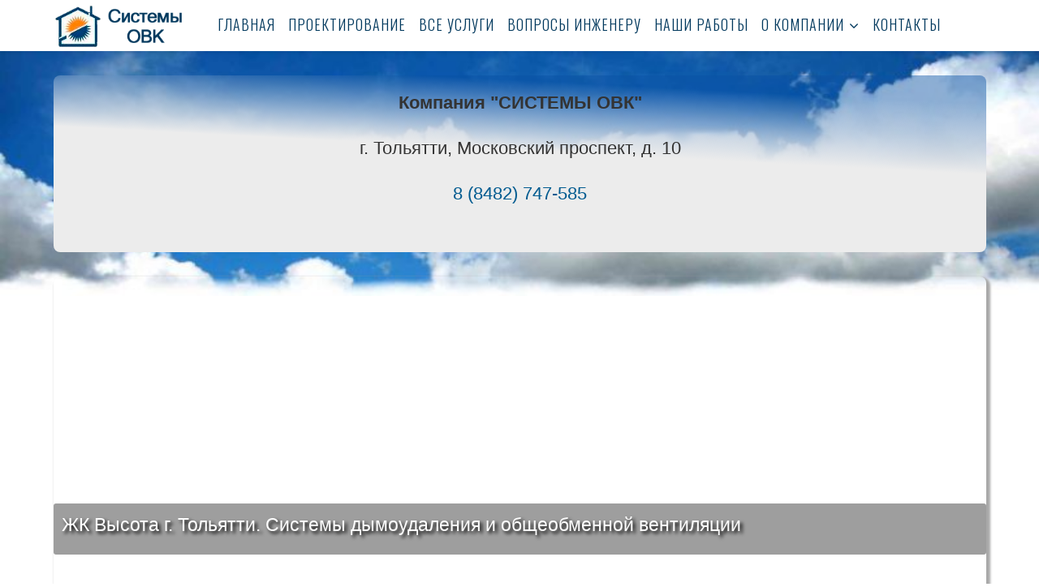

--- FILE ---
content_type: text/html; charset=utf-8
request_url: http://sys-ovk.ru/obogrev-i-otoplenie.html
body_size: 13508
content:
<!DOCTYPE html>
<html xmlns="http://www.w3.org/1999/xhtml" xml:lang="ru-ru" lang="ru-ru" dir="ltr">
    <head>
        <meta http-equiv="X-UA-Compatible" content="IE=edge">
        <meta name="viewport" content="width=device-width, initial-scale=1">
                <!-- head -->
        <base href="http://sys-ovk.ru/obogrev-i-otoplenie.html" />
	<meta http-equiv="content-type" content="text/html; charset=utf-8" />
	<title>Обогрев и отопление</title>
	<link href="/templates/shaper_helix3/images/favicon.ico" rel="shortcut icon" type="image/vnd.microsoft.icon" />
	<link href="/templates/shaper_helix3/favicon.ico" rel="shortcut icon" type="image/vnd.microsoft.icon" />
	<link href="/plugins/system/bdthemes_shortcodes/css/shortcode-ultimate.css" rel="stylesheet" type="text/css" />
	<link href="/plugins/system/bdthemes_shortcodes/css/font-awesome.min.css" rel="stylesheet" type="text/css" />
	<link href="/components/com_sppagebuilder/assets/css/font-awesome-5.min.css" rel="stylesheet" type="text/css" />
	<link href="/components/com_sppagebuilder/assets/css/font-awesome-v4-shims.css" rel="stylesheet" type="text/css" />
	<link href="/components/com_sppagebuilder/assets/css/animate.min.css" rel="stylesheet" type="text/css" />
	<link href="/components/com_sppagebuilder/assets/css/sppagebuilder.css" rel="stylesheet" type="text/css" />
	<link href="/media/com_sppagebuilder/css/page-97.css" rel="stylesheet" type="text/css" />
	<link href="//fonts.googleapis.com/css?family=Open+Sans:300,300italic,regular,italic,600,600italic,700,700italic,800,800italic&amp;subset=greek-ext,latin" rel="stylesheet" type="text/css" />
	<link href="//fonts.googleapis.com/css?family=Oswald:300,regular,700&amp;subset=latin-ext" rel="stylesheet" type="text/css" />
	<link href="/templates/shaper_helix3/css/bootstrap.min.css" rel="stylesheet" type="text/css" />
	<link href="/templates/shaper_helix3/css/font-awesome.min.css" rel="stylesheet" type="text/css" />
	<link href="/templates/shaper_helix3/css/legacy.css" rel="stylesheet" type="text/css" />
	<link href="/templates/shaper_helix3/css/template.css" rel="stylesheet" type="text/css" />
	<link href="/templates/shaper_helix3/css/presets/preset1.css" rel="stylesheet" type="text/css" class="preset" />
	<link href="/plugins/system/helix3/assets/css/pagebuilder.css" rel="stylesheet" type="text/css" />
	<link href="/templates/shaper_helix3/css/frontend-edit.css" rel="stylesheet" type="text/css" />
	<link href="/media/com_rsform/css/front.css?6022cb7512274c92047d33e6d35d8218" rel="stylesheet" type="text/css" />
	<link href="/modules/mod_jux_megamenu/assets/css/style.css" rel="stylesheet" type="text/css" />
	<link href="/modules/mod_jux_megamenu/assets/css/animate.css" rel="stylesheet" type="text/css" />
	<link href="/modules/mod_jux_megamenu/assets/css/jux-font-awesome.css" rel="stylesheet" type="text/css" />
	<link href="/modules/mod_jux_megamenu/assets/css/style/white.css" rel="stylesheet" type="text/css" />
	<link href="/modules/mod_jux_megamenu/assets/css/stylec/custom-140.css" rel="stylesheet" type="text/css" />
	<link href="/components/com_sppagebuilder/assets/css/js_slider.css" rel="stylesheet" type="text/css" />
	<link href="/media/widgetkit/wk-styles-a34f31e5.css" rel="stylesheet" type="text/css" id="wk-styles-css" />
	<style type="text/css">
body{font-family:Open Sans, sans-serif; font-size:16px; font-weight:300; }h1{font-family:Oswald, sans-serif; font-size:28px; font-weight:300; }h2{font-family:Oswald, sans-serif; font-size:24px; font-weight:300; }h3{font-family:Oswald, sans-serif; font-size:20px; font-weight:300; }h4{font-family:Open Sans, sans-serif; font-weight:normal; }h5{font-family:Open Sans, sans-serif; font-weight:800; }h6{font-family:Open Sans, sans-serif; font-weight:800; }.sp-megamenu-parent{font-family:Oswald, sans-serif; font-size:22px; font-weight:300; }#sp-header a{color:#00385d;}#sp-header a:hover{color:#cc6900;}#sp-section-3{ background-image:url("/images/oblaka-bg.jpg");background-repeat:no-repeat;background-size:contain;background-attachment:scroll;background-position:50% 0; }#sp-section-5{ background-image:url("/images/es.jpg");background-repeat:no-repeat;background-size:cover;background-attachment:scroll;background-position:50% 0; }#sp-bottom{ background-color:#d1ddec;color:#002152;padding:20px 0 10px 0; }#sp-bottom a{color:#fb7e06;}#sp-bottom a:hover{color:#f0b77d;}#sp-footer{ background-color:#b3c6e0;color:#212121; }#sp-footer a{color:#0015b5;}#sp-footer a:hover{color:#428eff;}#js-mainnav.white ul.level1 .childcontent { margin: -20px 0 0 270px; }
         #jux_memamenu140 ul.megamenu li.haschild.megacss:hover>div.childcontent.adddropdown,
         #jux_memamenu140 .childcontent.open>.dropdown-menu{
            opacity:1;
            -moz-animation:fadeIn 400ms ease-in ;
            -webkit-animation:fadeIn 400ms ease-in ;
            animation:fadeIn 400ms ease-in ;
    }
	</style>
	<script type="application/json" class="joomla-script-options new">{"csrf.token":"c00f3333016115c224e1d8cdf55985a6","system.paths":{"root":"","base":""}}</script>
	<script src="/media/jui/js/jquery.min.js?6022cb7512274c92047d33e6d35d8218" type="text/javascript"></script>
	<script src="/media/jui/js/jquery-noconflict.js?6022cb7512274c92047d33e6d35d8218" type="text/javascript"></script>
	<script src="/media/jui/js/jquery-migrate.min.js?6022cb7512274c92047d33e6d35d8218" type="text/javascript"></script>
	<script src="/plugins/system/bdthemes_shortcodes/js/shortcode-ultimate.js" type="text/javascript"></script>
	<script src="/components/com_sppagebuilder/assets/js/jquery.parallax.js" type="text/javascript"></script>
	<script src="/components/com_sppagebuilder/assets/js/sppagebuilder.js" defer="defer" type="text/javascript"></script>
	<script src="/templates/shaper_helix3/js/bootstrap.min.js" type="text/javascript"></script>
	<script src="/templates/shaper_helix3/js/jquery.sticky.js" type="text/javascript"></script>
	<script src="/templates/shaper_helix3/js/main.js" type="text/javascript"></script>
	<script src="/templates/shaper_helix3/js/frontend-edit.js" type="text/javascript"></script>
	<script src="/media/com_rsform/js/script.js?6022cb7512274c92047d33e6d35d8218" type="text/javascript"></script>
	<script src="/modules/mod_jux_megamenu/assets/js/headroom.js" type="text/javascript"></script>
	<script src="/modules/mod_jux_megamenu/assets/js/bootstrap.min.js" type="text/javascript"></script>
	<script src="/modules/mod_jux_megamenu/assets/js/navAccordion.js" type="text/javascript"></script>
	<script src="https://code.jquery.com/ui/1.12.1/jquery-ui.js" type="text/javascript"></script>
	<script src="/components/com_sppagebuilder/assets/js/js_slider.js" type="text/javascript"></script>
	<script src="/media/system/js/core.js?6022cb7512274c92047d33e6d35d8218" type="text/javascript"></script>
	<script src="/media/widgetkit/uikit2-3f0fa9e5.js" type="text/javascript"></script>
	<script src="/media/widgetkit/wk-scripts-2ca64e4e.js" type="text/javascript"></script>
	<script type="text/javascript">
;(function ($) {
	$.ajaxSetup({
		headers: {
			'X-CSRF-Token': Joomla.getOptions('csrf.token')
		}
	});
})(jQuery);
jQuery(function(){
    jQuery('.offcanvas-menu ul a').bind('click', function(){
        jQuery('.close-offcanvas').trigger('click');
    });
});

var sp_preloader = '0';

var sp_gotop = '1';

var sp_offanimation = 'slidetop';
RSFormPro.scrollToError = true;RSFormProUtils.addEvent(window, 'load', function(){
    RSFormPro.Ajax.overrideSubmit(1, {"parent":"","field":"is-invalid"}, false);
});
	</script>
	<style>
.formControls button[type=submit] {
   width:50%;
}
</style>

            </head>

    <body class="site com-sppagebuilder view-page no-layout no-task itemid-687 ru-ru ltr  sticky-header layout-fluid off-canvas-menu-init">

        <div class="body-wrapper">
            <div class="body-innerwrapper">
                <section id="sp-home"><div class="container"><div class="row"><div id="sp-title" class="col-sm-12 col-md-12 hidden-md hidden-lg hidden-sm"><div class="sp-column "></div></div></div></div></section><header id="sp-header"><div class="container"><div class="row"><div id="sp-logo" class="col-xs-8 col-sm-8 col-md-2"><div class="sp-column "><div class="sp-module "><div class="sp-module-content">

<div class="custom"  >
	<div><a href="/" title="Системы ОВК в Тольятти - Проектирование, экспертиза, комплектация по оптовой цене и строительство систем вентиляции, кондиционирования от бытовых до промышленных в Тольятти"><img src="/images/ovk-vizitka-horizont.png" alt="Системы ОВК в Тольятти - Проектирование, экспертиза, комплектация по оптовой цене и строительство систем вентиляции, кондиционирования от бытовых до промышленных в Тольятти" style="margin-top: 3px; margin-bottom: 3px;" /></a></div></div>
</div></div></div></div><div id="sp-menu" class="col-xs-4 col-sm-4 col-md-7"><div class="sp-column ">			<div class='sp-megamenu-wrapper'>
				<a id="offcanvas-toggler" class="visible-sm visible-xs" aria-label="Helix Megamenu Options" href="#"><i class="fa fa-bars" aria-hidden="true" title="Helix Megamenu Options"></i></a>
				<ul class="sp-megamenu-parent menu-slide-down hidden-sm hidden-xs"><li class="sp-menu-item"><a  href="/"  >Главная</a></li><li class="sp-menu-item"><a  href="/proektirovanie.html"  >Проектирование</a></li><li class="sp-menu-item"><a  href="/vse-uslugi.html"  >Все услуги</a></li><li class="sp-menu-item"><a  href="/voprosy-inzheneru.html"  >Вопросы инженеру</a></li><li class="sp-menu-item"><a  href="/nashi-raboty.html"  >Наши работы</a></li><li class="sp-menu-item sp-has-child"><a  href="/o-kompanii.html"  >О компании</a><div class="sp-dropdown sp-dropdown-main sp-menu-right" style="width: 240px;"><div class="sp-dropdown-inner"><ul class="sp-dropdown-items"><li class="sp-menu-item"><a  href="/o-kompanii/novosti-kompanii.html"  >Новости компании</a></li></ul></div></div></li><li class="sp-menu-item"><a  href="/kontakty.html"  >Контакты</a></li></ul>			</div>
		</div></div><div id="sp-top2" class="col-sm-8 col-md-3 hidden-xs"><div class="sp-column "></div></div></div></div></header><section id="sp-section-3"><div class="container"><div class="row"><div id="sp-top1" class="col-sm-12 col-md-12"><div class="sp-column "><div class="sp-module "><div class="sp-module-content"><div class="mod-sppagebuilder  sp-page-builder" data-module_id="141">
	<div class="page-content">
		<div id="section-id-1606998938202" class="sppb-section" ><div class="sppb-container-inner"><div class="sppb-row"><div class="sppb-col-md-3 sppb-col-sm-4 sppp-column-vertical-align" id="column-wrap-id-1606995439155"><div id="column-id-1606995439155" class="sppb-column sppb-align-items-center" ><div class="sppb-column-addons"><div id="sppb-addon-wrapper-1606909457602" class="sppb-addon-wrapper"><div id="sppb-addon-1606909457602" class="clearfix "     ><div class="sppb-addon sppb-addon-text-block  "><div class="sppb-addon-content"><p style="text-align: center;"><strong>Компания "СИСТЕМЫ ОВК"<br /></strong> <br />г. Тольятти, Московский проспект, д. 10<br /><br /><a href="tel:88482747585">8 (8482) 747-585</a><br /><a href="tel:88482636211"><br /></a></p></div></div><style type="text/css">#sppb-addon-wrapper-1606909457602 {
margin:0px 0px 30px 0px;}
#sppb-addon-1606909457602 {
	box-shadow: 0 0 0 0 #ffffff;
padding:20px 20px 20px 20px;}
#sppb-addon-1606909457602 {
}
#sppb-addon-1606909457602.sppb-element-loaded {
}
@media (min-width: 768px) and (max-width: 991px) {#sppb-addon-1606909457602 {}#sppb-addon-wrapper-1606909457602 {margin-top: 0px;margin-right: 0px;margin-bottom: 20px;margin-left: 0px;}}@media (max-width: 767px) {#sppb-addon-1606909457602 {}#sppb-addon-wrapper-1606909457602 {margin-top: 0px;margin-right: 0px;margin-bottom: 10px;margin-left: 0px;}}#sppb-addon-1606909457602 .sppb-addon-content { font-family: "Arial"; }
</style><style type="text/css">#sppb-addon-1606909457602{ font-size: 22px;line-height: 28px; }@media (min-width: 768px) and (max-width: 991px) {#sppb-addon-1606909457602{font-size: 20px;line-height: 26px;}}@media (max-width: 767px) {#sppb-addon-1606909457602{ font-size: 20px;line-height: 26px; }}</style></div></div></div></div></div><div class="sppb-col-md-9 sppb-col-sm-8" id="column-wrap-id-1606995439156"><div id="column-id-1606995439156" class="sppb-column" ><div class="sppb-column-addons"><div id="sppb-addon-wrapper-1606995439157" class="sppb-addon-wrapper"><div id="sppb-addon-1606995439157" class="clearfix "     ><div id="sppb-sp-slider-1606995439157" class="sppb-addon-sp-slider sp-slider     " data-height="400px" data-height-sm="350px" data-height-xs="250px" data-slider-animation="slide"   data-autoplay="true" data-interval="7000" data-timer="false" data-speed="1000" data-dot-control="false" data-arrow-control="true" data-indecator="true" data-arrow-content="icon_only" data-slide-count="false" data-dot-style="dot" data-pause-hover="true"><div id="sp-slider-item-1606995439157-num-0-key" class="sp-item  active slider-content-vercally-center"><div class="sppb-container"><div class="sppb-row"><div class="sppb-col-sm-12"><div class="sp-slider-content-align-left"><div id="sp-slider-inner-item-1606995439158-num-0-key" class="sppb-sp-slider-text" data-layer="true" data-animation='{"type":"slide","direction":"left","from":"100%", "to":"0%","duration":"1200","after":"400", "timing_function":"ease"}'><p>ЖК Высота г. Тольятти. Системы дымоудаления и общеобменной вентиляции</p></div></div></div></div></div><div class="sp-background" style="background-image: url(http://sys-ovk.ru/images/2020/12/16/visota-dom-2016.jpg);"></div></div><div id="sp-slider-item-1606995439157-num-1-key" class="sp-item  slider-content-vercally-center"><div class="sppb-container"><div class="sppb-row"><div class="sppb-col-sm-12"><div class="sp-slider-content-align-left"><div id="sp-slider-inner-item-1606995439159-num-0-key" class="sppb-sp-slider-text" data-layer="true" data-animation='{"type":"slide","direction":"top","from":"100%", "to":"0%","duration":"1200","after":"400", "timing_function":"ease"}'><p>Паспортизация и пусконаладка систем вентиляции АБК ОЭЗ Тольятти</p></div></div></div></div></div><div class="sp-background" style="background-image: url(http://sys-ovk.ru/images/2020/12/16/2015-10-18-00-58-46.jpg);"></div></div><div id="sp-slider-item-1606995439157-num-2-key" class="sp-item  slider-content-vercally-center"><div class="sppb-container"><div class="sppb-row"><div class="sppb-col-sm-12"><div class="sp-slider-content-align-left"><div id="sp-slider-inner-item-1606995439160-num-0-key" class="sppb-sp-slider-text" data-layer="true" data-animation='{"type":"slide","direction":"right","from":"100%", "to":"0%","duration":"1200","after":"400", "timing_function":"ease"}'><p>Завод автокомпонентов - от проекта до пусконаладки</p></div></div></div></div></div><div class="sp-background" style="background-image: url(http://sys-ovk.ru/images/2020/12/16/federal_mogul_2015-1.jpg);"></div></div></div><style type="text/css">#sppb-addon-1606995439157 {
	box-shadow: 3px 3px 3px 2px #a8a8a8;
border-width: 0px;
border-color: #929292;
border-style: solid;
border-radius: 8px;
}
#sppb-addon-1606995439157 {
}
#sppb-addon-1606995439157.sppb-element-loaded {
}
@media (min-width: 768px) and (max-width: 991px) {#sppb-addon-1606995439157 {}}@media (max-width: 767px) {#sppb-addon-1606995439157 {}}</style><style type="text/css">#sppb-addon-1606995439157 .sp-slider .sp-dots ul li {border-width:2px;border-style:solid;border-radius:18px;height:18px;width:18px;}#sppb-addon-1606995439157 .sp-slider.dot-controller-line .sp-dots ul li.active span{border-radius:18px;}#sppb-addon-1606995439157 .sp-slider.dot-controller-line .sp-dots ul li.active{border-radius:18px;}#sppb-addon-1606995439157 .sp-slider .sp-dots ul li span,#sppb-addon-1606995439157 .sp-slider .sp-dots ul li:hover span,#sppb-addon-1606995439157 .sp-slider .sp-dots ul li:hover:after,#sppb-addon-1606995439157 .sp-slider .sp-dots ul li:after{border-radius:18px;}#sppb-addon-1606995439157 .sp-slider .sp-dots ul li.active{}#sppb-addon-1606995439157 .sp-slider .sp-dots{bottom: 50px;}#sppb-addon-1606995439157 .sp-slider .sp-nav-control .nav-control {border-radius: 50px;border-width: 1px;width: 35px;height: 35px;}#sppb-addon-1606995439157 div[class*="arrow-position-bottom"].sp-slider .sp-nav-control {width: 90px;}#sppb-addon-1606995439157 .sp-slider .sp-nav-control {top: -35px;}#sppb-addon-1606995439157 .sp-slider .sp-nav-control .nav-control{line-height: 33px;}#sppb-addon-1606995439157 .sp-slider .sp-nav-control .nav-control i{line-height: 33px;}#sppb-addon-1606995439157 .sp-slider.arrow-position-bottom_center .sp-nav-control {bottom: 50px;}#sppb-addon-1606995439157 div.sp-slider .sp-nav-control {left:0px;right:0px;}#sppb-addon-1606995439157 .sp-slider .sp-nav-control .nav-control:hover {}#sppb-addon-1606995439157 .dot-controller-with_image.sp-slider .sp-dots ul li.sp-dot-0 {background: url('http://sys-ovk.ru//images/2020/12/16/visota-dom-2016.jpg') no-repeat scroll center center / cover;}#sppb-addon-1606995439157 #sp-slider-item-1606995439157-num-0-key.sp-item .sp-video-control {display:none;}.sp-slider #sp-slider-item-1606995439157-num-0-key #sp-slider-inner-item-1606995439158-num-0-key {color: #fff;font-size: 23px;line-height: 33px;letter-spacing: 0px;text-shadow: 3px 3px 4px #000000;background: rgba(104, 104, 104, 0.64);margin: 280px 0 0 0;border-radius: 3px;padding: 10px 10px 10px 10px;font-family: Arial;}.sp-slider #sp-slider-item-1606995439157-num-0-key #sp-slider-inner-item-1606995439158-num-0-key img {height: 385px;width:400px;}.sp-slider #sp-slider-item-1606995439157-num-0-key #sp-slider-inner-item-1606995439158-num-0-key.sppb-sp-slider-button {margin: 280px 0 0 0;}.sp-slider #sp-slider-item-1606995439157-num-0-key #sp-slider-inner-item-1606995439158-num-0-key.sppb-sp-slider-button .sp-slider-btn-text{color: #fff;font-size: 23px;line-height: 33px;letter-spacing: 0px;text-shadow: 3px 3px 4px #000000;background: rgba(104, 104, 104, 0.64);margin: 280px 0 0 0;border-radius: 3px;padding: 10px 10px 10px 10px;font-family: Arial;background: -webkit-linear-gradient(0deg,  0%,  100%) transparent;background: linear-gradient(0deg,  0%,  100%) transparent;}.sp-slider #sp-slider-item-1606995439157-num-0-key #sp-slider-inner-item-1606995439158-num-0-key.sppb-sp-slider-button .sp-slider-btn-text:hover,.sp-slider #sp-slider-item-1606995439157-num-0-key #sp-slider-inner-item-1606995439158-num-0-key.sppb-sp-slider-button .sp-slider-btn-text:focus {background: -webkit-linear-gradient(0deg,  0%,  100%) transparent;background: linear-gradient(0deg,  0%,  100%) transparent;}@media (min-width: 768px) and (max-width: 991px) {.sp-slider #sp-slider-item-1606995439157-num-0-key #sp-slider-inner-item-1606995439158-num-0-key {font-size: 20px;line-height: 30px;margin: 240px 0 0 0;padding: 5px 5px 5px 5px;}.sp-slider #sp-slider-item-1606995439157-num-0-key #sp-slider-inner-item-1606995439158-num-0-key img {}.sp-slider #sp-slider-item-1606995439157-num-0-key #sp-slider-inner-item-1606995439158-num-0-key.sppb-sp-slider-button {margin: 240px 0 0 0;}.sp-slider #sp-slider-item-1606995439157-num-0-key #sp-slider-inner-item-1606995439158-num-0-key.sppb-sp-slider-button .sp-slider-btn-text{font-size: 20px;line-height: 30px;margin: 240px 0 0 0;padding: 5px 5px 5px 5px;}}@media (max-width: 767px) {.sp-slider #sp-slider-item-1606995439157-num-0-key #sp-slider-inner-item-1606995439158-num-0-key {font-size: 19px;line-height: 27px;margin: 140px 0 0 0;padding: 5px 5px 5px 5px;}.sp-slider #sp-slider-item-1606995439157-num-0-key #sp-slider-inner-item-1606995439158-num-0-key img {}.sp-slider #sp-slider-item-1606995439157-num-0-key #sp-slider-inner-item-1606995439158-num-0-key.sppb-sp-slider-button {margin: 140px 0 0 0;}.sp-slider #sp-slider-item-1606995439157-num-0-key #sp-slider-inner-item-1606995439158-num-0-key.sppb-sp-slider-button .sp-slider-btn-text{font-size: 19px;line-height: 27px;margin: 140px 0 0 0;padding: 5px 5px 5px 5px;}}#sppb-addon-1606995439157 .dot-controller-with_image.sp-slider .sp-dots ul li.sp-dot-1 {background: url('http://sys-ovk.ru//images/2020/12/16/2015-10-18-00-58-46.jpg') no-repeat scroll center center / cover;}#sppb-addon-1606995439157 #sp-slider-item-1606995439157-num-1-key.sp-item .sp-video-control {display:none;}.sp-slider #sp-slider-item-1606995439157-num-1-key #sp-slider-inner-item-1606995439159-num-0-key {color: #fff;font-size: 23px;line-height: 33px;letter-spacing: 0px;text-shadow: 2px 2px 3px #000000;background: rgba(104, 104, 104, 0.73);margin: 280px 0 0 0;border-radius: 3px;padding: 10px 10px 10px 10px;font-family: Arial;}.sp-slider #sp-slider-item-1606995439157-num-1-key #sp-slider-inner-item-1606995439159-num-0-key img {height: 385px;width:400px;}.sp-slider #sp-slider-item-1606995439157-num-1-key #sp-slider-inner-item-1606995439159-num-0-key.sppb-sp-slider-button {margin: 280px 0 0 0;}.sp-slider #sp-slider-item-1606995439157-num-1-key #sp-slider-inner-item-1606995439159-num-0-key.sppb-sp-slider-button .sp-slider-btn-text{color: #fff;font-size: 23px;line-height: 33px;letter-spacing: 0px;text-shadow: 2px 2px 3px #000000;background: rgba(104, 104, 104, 0.73);margin: 280px 0 0 0;border-radius: 3px;padding: 10px 10px 10px 10px;font-family: Arial;background: -webkit-linear-gradient(0deg,  0%,  100%) transparent;background: linear-gradient(0deg,  0%,  100%) transparent;}.sp-slider #sp-slider-item-1606995439157-num-1-key #sp-slider-inner-item-1606995439159-num-0-key.sppb-sp-slider-button .sp-slider-btn-text:hover,.sp-slider #sp-slider-item-1606995439157-num-1-key #sp-slider-inner-item-1606995439159-num-0-key.sppb-sp-slider-button .sp-slider-btn-text:focus {background: -webkit-linear-gradient(0deg,  0%,  100%) transparent;background: linear-gradient(0deg,  0%,  100%) transparent;}@media (min-width: 768px) and (max-width: 991px) {.sp-slider #sp-slider-item-1606995439157-num-1-key #sp-slider-inner-item-1606995439159-num-0-key {font-size: 20px;line-height: 30px;margin: 240px 0 0 0;padding: 5px 5px 5px 5px;}.sp-slider #sp-slider-item-1606995439157-num-1-key #sp-slider-inner-item-1606995439159-num-0-key img {}.sp-slider #sp-slider-item-1606995439157-num-1-key #sp-slider-inner-item-1606995439159-num-0-key.sppb-sp-slider-button {margin: 240px 0 0 0;}.sp-slider #sp-slider-item-1606995439157-num-1-key #sp-slider-inner-item-1606995439159-num-0-key.sppb-sp-slider-button .sp-slider-btn-text{font-size: 20px;line-height: 30px;margin: 240px 0 0 0;padding: 5px 5px 5px 5px;}}@media (max-width: 767px) {.sp-slider #sp-slider-item-1606995439157-num-1-key #sp-slider-inner-item-1606995439159-num-0-key {font-size: 19px;line-height: 27px;margin: 140px 0 0 0;padding: 5px 5px 5px 5px;}.sp-slider #sp-slider-item-1606995439157-num-1-key #sp-slider-inner-item-1606995439159-num-0-key img {}.sp-slider #sp-slider-item-1606995439157-num-1-key #sp-slider-inner-item-1606995439159-num-0-key.sppb-sp-slider-button {margin: 140px 0 0 0;}.sp-slider #sp-slider-item-1606995439157-num-1-key #sp-slider-inner-item-1606995439159-num-0-key.sppb-sp-slider-button .sp-slider-btn-text{font-size: 19px;line-height: 27px;margin: 140px 0 0 0;padding: 5px 5px 5px 5px;}}#sppb-addon-1606995439157 .dot-controller-with_image.sp-slider .sp-dots ul li.sp-dot-2 {background: url('http://sys-ovk.ru//images/2020/12/16/federal_mogul_2015-1.jpg') no-repeat scroll center center / cover;}#sppb-addon-1606995439157 #sp-slider-item-1606995439157-num-2-key.sp-item .sp-video-control {display:none;}.sp-slider #sp-slider-item-1606995439157-num-2-key #sp-slider-inner-item-1606995439160-num-0-key {color: #fff;font-size: 23px;line-height: 33px;letter-spacing: 0px;text-shadow: 2px 2px 3px #000000;background: rgba(125, 91, 44, 0.71);margin: 280px 0 0 0;border-radius: 3px;padding: 10px 10px 10px 10px;font-family: Arial;}.sp-slider #sp-slider-item-1606995439157-num-2-key #sp-slider-inner-item-1606995439160-num-0-key img {height: 385px;width:400px;}.sp-slider #sp-slider-item-1606995439157-num-2-key #sp-slider-inner-item-1606995439160-num-0-key.sppb-sp-slider-button {margin: 280px 0 0 0;}.sp-slider #sp-slider-item-1606995439157-num-2-key #sp-slider-inner-item-1606995439160-num-0-key.sppb-sp-slider-button .sp-slider-btn-text{color: #fff;font-size: 23px;line-height: 33px;letter-spacing: 0px;text-shadow: 2px 2px 3px #000000;background: rgba(125, 91, 44, 0.71);margin: 280px 0 0 0;border-radius: 3px;padding: 10px 10px 10px 10px;font-family: Arial;background: -webkit-linear-gradient(0deg,  0%,  100%) transparent;background: linear-gradient(0deg,  0%,  100%) transparent;}.sp-slider #sp-slider-item-1606995439157-num-2-key #sp-slider-inner-item-1606995439160-num-0-key.sppb-sp-slider-button .sp-slider-btn-text:hover,.sp-slider #sp-slider-item-1606995439157-num-2-key #sp-slider-inner-item-1606995439160-num-0-key.sppb-sp-slider-button .sp-slider-btn-text:focus {background: -webkit-linear-gradient(0deg,  0%,  100%) transparent;background: linear-gradient(0deg,  0%,  100%) transparent;}@media (min-width: 768px) and (max-width: 991px) {.sp-slider #sp-slider-item-1606995439157-num-2-key #sp-slider-inner-item-1606995439160-num-0-key {font-size: 20px;line-height: 30px;margin: 240px 0 0 0;padding: 5px 5px 5px 5px;}.sp-slider #sp-slider-item-1606995439157-num-2-key #sp-slider-inner-item-1606995439160-num-0-key img {}.sp-slider #sp-slider-item-1606995439157-num-2-key #sp-slider-inner-item-1606995439160-num-0-key.sppb-sp-slider-button {margin: 240px 0 0 0;}.sp-slider #sp-slider-item-1606995439157-num-2-key #sp-slider-inner-item-1606995439160-num-0-key.sppb-sp-slider-button .sp-slider-btn-text{font-size: 20px;line-height: 30px;margin: 240px 0 0 0;padding: 5px 5px 5px 5px;}}@media (max-width: 767px) {.sp-slider #sp-slider-item-1606995439157-num-2-key #sp-slider-inner-item-1606995439160-num-0-key {font-size: 19px;line-height: 27px;margin: 140px 0 0 0;padding: 5px 5px 5px 5px;}.sp-slider #sp-slider-item-1606995439157-num-2-key #sp-slider-inner-item-1606995439160-num-0-key img {}.sp-slider #sp-slider-item-1606995439157-num-2-key #sp-slider-inner-item-1606995439160-num-0-key.sppb-sp-slider-button {margin: 140px 0 0 0;}.sp-slider #sp-slider-item-1606995439157-num-2-key #sp-slider-inner-item-1606995439160-num-0-key.sppb-sp-slider-button .sp-slider-btn-text{font-size: 19px;line-height: 27px;margin: 140px 0 0 0;padding: 5px 5px 5px 5px;}}@media (min-width: 768px) and (max-width: 991px) {#sppb-addon-1606995439157 .sp-slider .sp-dots{bottom:0px;}#sppb-addon-1606995439157 .sp-slider.arrow-position-bottom_center .sp-nav-control {bottom:0px;}#sppb-addon-1606995439157 div.sp-slider .sp-nav-control {left:0px;right:0px;}}@media (max-width: 767px) {#sppb-addon-1606995439157 .sp-slider .sp-dots{bottom:0px;}#sppb-addon-1606995439157 .sp-slider.arrow-position-bottom_center .sp-nav-control {bottom:0px;}#sppb-addon-1606995439157 div.sp-slider .sp-nav-control {left:0px;right:0px;}}</style></div></div></div></div></div></div></div></div><style type="text/css">.sp-page-builder .page-content #section-id-1607934498593{padding-top:20px;padding-right:0px;padding-bottom:20px;padding-left:0px;margin-top:0px;margin-right:0px;margin-bottom:0px;margin-left:0px;box-shadow:0 0 0 0 #ffffff;}@media (max-width:767px) { .sp-page-builder .page-content #section-id-1607934498593{padding-top:10px;padding-right:0;padding-bottom:10px;padding-left:0;} }#column-id-1607934498590{box-shadow:0 0 0 0 #fff;}#column-id-1607934498591{box-shadow:0 0 0 0 #fff;}#column-id-1607934498592{box-shadow:0 0 0 0 #fff;}.sp-page-builder .page-content #section-id-1607671795208{padding-top:30px;padding-right:0px;padding-bottom:30px;padding-left:0px;margin-top:0;margin-right:0;margin-bottom:0;margin-left:0;box-shadow:0 0 0 0 #ffffff;}@media (max-width:767px) { .sp-page-builder .page-content #section-id-1607671795208{padding-top:10px;padding-right:0;padding-bottom:10px;padding-left:0;} }#column-id-1607671795207{box-shadow:0 0 0 0 #fff;}.sp-page-builder .page-content #section-id-1607600452845{padding-top:0;padding-right:0;padding-bottom:0;padding-left:0;margin-top:0;margin-right:0;margin-bottom:0;margin-left:0;box-shadow:0 0 0 0 #ffffff;}#column-id-1607600452844{padding-top:0;padding-right:0;padding-bottom:0;padding-left:0;box-shadow:0 0 0 0 #fff;}#column-wrap-id-1607600452844{margin-top:0;margin-right:0;margin-bottom:0;margin-left:0;}#column-id-1607600452844 > .sppb-column-overlay {mix-blend-mode:normal;}#column-id-1607600452843{padding-top:0;padding-right:0;padding-bottom:0;padding-left:0;border-width:1px;border-color:#ffffff;border-style:solid;box-shadow:0px 0px 2px 2px #fff;background-color:rgba(4, 64, 114, 0.25);}@media (min-width:768px) and (max-width:991px) { #column-id-1607600452843{padding-top:0;padding-right:0;padding-bottom:0;padding-left:0;} }@media (max-width:767px) { #column-id-1607600452843{padding-top:0;padding-right:0;padding-bottom:0;padding-left:0;} }#column-id-1607600452843{border-radius:8px;}#column-id-1607600452843 .sppb-column-overlay{border-radius:8px;}#column-wrap-id-1607600452843{margin-top:0;margin-right:0;margin-bottom:20px;margin-left:0;}#column-id-1608106032304{padding-top:0;padding-right:0;padding-bottom:0;padding-left:0;border-color:#ffffff;background-image:linear-gradient(3deg, rgba(236, 236, 236, 0.77) 56%, rgba(4, 64, 114, 0.25) 100%);}#column-wrap-id-1608106032304{margin-top:0;margin-right:0;margin-bottom:20px;margin-left:0;}.sp-page-builder .page-content #section-id-1606998938202{padding-top:30px;padding-right:0px;padding-bottom:50px;padding-left:1px;margin-top:0px;margin-right:0px;margin-bottom:0px;margin-left:0px;}#column-id-1606995439155{box-shadow:0 0 0 0 #fff;background-image:linear-gradient(3deg, #ececec 56%, rgba(9, 82, 164, 0.46) 87%);}#column-id-1606995439155{border-radius:8px;}#column-id-1606995439155 .sppb-column-overlay{border-radius:8px;}#column-id-1606995439156{box-shadow:0 0 0 0 #fff;}</style>	</div>
</div>
</div></div></div></div></div></div></section><section id="sp-section-4" class="left-colon"><div class="row"><div id="sp-left" class="col-sm-3 col-md-3"><div class="sp-column ">		<div class="moduletable">
						<div id="jux_memamenu140">
    <div id="megamenucss" class="megamenucss140">
        <div id="js-mainnav" class="clearfix megamenu vertical left white left down noJS  megamenu">
                        <div id="CSS3-megaMenuToggle" class="megaMenuToggle">
                <i class="jux-fa jux-fa-bars font-item-menu"></i>
            </div>
                        <div class=" mainNav js-megamenu container2  clearfix" id="js-meganav">
<ul class="megamenu level0"><li  id="Вентиляция" class="megacss first haschild submenu-align-auto"><a href="/ventilyatsiya.html"  class="megacss first haschild  hasTip" id="menu685" ><span class="menu-title"><i class="jux-fa  jux-"></i>Вентиляция</span></a><div style='0' class="childcontent adddropdown clearfix cols1    ">
<div class="childcontent-inner-wrap dropdown-menu tabs_vertical">
<div class="childcontent-inner clearfix" style="width: 300px;"><div class="megacol column1 first" style="width: 300px;"><ul class="megamenu level1"><li  id="Приточныеустановки" class="megacss first submenu-align-auto"><a href="/ventilyatsiya/pritochnye-ustanovki.html"  class="megacss first  hasTip" id="menu686" ><span class="menu-title"><i class="jux-fa  jux-"></i>Приточные установки</span></a></li><li  id="Вентиляторы" class="megacss submenu-align-auto"><a href="/ventilyatsiya/ventilyatory.html"  class="megacss  hasTip" id="menu692" ><span class="menu-title"><i class="jux-fa  jux-"></i>Вентиляторы</span></a></li><li  id="Автоматика" class="megacss submenu-align-auto"><a href="/ventilyatsiya/avtomatika.html"  class="megacss  hasTip" id="menu693" ><span class="menu-title"><i class="jux-fa  jux-"></i>Автоматика</span></a></li><li  id="Воздуховодыидымоходы" class="megacss submenu-align-auto"><a href="/ventilyatsiya/vozdukhovody-i-dymokhody.html"  class="megacss  hasTip" id="menu694" ><span class="menu-title"><i class="jux-fa  jux-"></i>Воздуховоды и дымоходы</span></a></li><li  id="Фильтры" class="megacss submenu-align-auto"><a href="/ventilyatsiya/filtry.html"  class="megacss  hasTip" id="menu695" ><span class="menu-title"><i class="jux-fa  jux-"></i>Фильтры</span></a></li><li  id="Калориферы" class="megacss submenu-align-auto"><a href="/ventilyatsiya/kalorifery.html"  class="megacss  hasTip" id="menu696" ><span class="menu-title"><i class="jux-fa  jux-"></i>Калориферы</span></a></li><li  id="Клапанывоздушныеиобратные" class="megacss submenu-align-auto"><a href="/ventilyatsiya/klapany-vozdushnye-i-obratnye.html"  class="megacss  hasTip" id="menu697" ><span class="menu-title"><i class="jux-fa  jux-"></i>Клапаны воздушные и обратные</span></a></li><li  id="Клапаныпротивопожарные" class="megacss submenu-align-auto"><a href="/ventilyatsiya/klapany-protivopozharnye.html"  class="megacss  hasTip" id="menu698" ><span class="menu-title"><i class="jux-fa  jux-"></i>Клапаны противопожарные</span></a></li><li  id="Клапаныдымоудаления" class="megacss submenu-align-auto"><a href="/ventilyatsiya/klapany-dymoudaleniya.html"  class="megacss  hasTip" id="menu699" ><span class="menu-title"><i class="jux-fa  jux-"></i>Клапаны дымоудаления</span></a></li><li  id="Воздухораспределители(решетки,диффузоры,ВОПы,VDUD)" class="megacss last submenu-align-auto"><a href="/ventilyatsiya/vozdukhoraspredeliteli-reshetki-diffuzory-vopy-vdud.html"  class="megacss last  hasTip" id="menu700" ><span class="menu-title"><i class="jux-fa  jux-"></i>Воздухораспределители (решетки, диффузоры, ВОПы, VDUD)</span></a></li></ul></div></div>
</div></div></li><li  id="Обогревиотопление" class="megacss active submenu-align-auto"><a href="/obogrev-i-otoplenie.html"  class="megacss active  hasTip" id="menu687" ><span class="menu-title"><i class="jux-fa  jux-"></i>Обогрев и отопление</span></a></li><li  id="Кондиционирование" class="megacss haschild submenu-align-auto"><a href="/konditsionirovanie.html"  class="megacss haschild  hasTip" id="menu688" ><span class="menu-title"><i class="jux-fa  jux-"></i>Кондиционирование</span></a><div style='0' class="childcontent adddropdown clearfix cols1    ">
<div class="childcontent-inner-wrap dropdown-menu tabs_vertical">
<div class="childcontent-inner clearfix" style="width: 300px;"><div class="megacol column1 first" style="width: 300px;"><ul class="megamenu level1"><li  id="КондиционерыRoyalClima" class="megacss first submenu-align-auto"><a href="/konditsionirovanie/konditsionery-royal-clima.html"  class="megacss first  hasTip" id="menu704" ><span class="menu-title"><i class="jux-fa  jux-"></i>Кондиционеры Royal Clima</span></a></li><li  id="КондиционерыSystemAir" class="megacss last submenu-align-auto"><a href="/konditsionirovanie/konditsionery-system-air.html"  class="megacss last  hasTip" id="menu705" ><span class="menu-title"><i class="jux-fa  jux-"></i>Кондиционеры System Air</span></a></li></ul></div></div>
</div></div></li><li  id="Увлажнение" class="megacss submenu-align-auto"><a href="/uvlazhnenie.html"  class="megacss  hasTip" id="menu689" ><span class="menu-title"><i class="jux-fa  jux-"></i>Увлажнение</span></a></li><li  id="Осушение" class="megacss submenu-align-auto"><a href="/osushenie.html"  class="megacss  hasTip" id="menu690" ><span class="menu-title"><i class="jux-fa  jux-"></i>Осушение</span></a></li><li  id="Расходныематериалыдлямонтажа" class="megacss last submenu-align-auto"><a href="/raskhodnye-materialy-dlya-montazha.html"  class="megacss last  hasTip" id="menu691" ><span class="menu-title"><i class="jux-fa  jux-"></i>Расходные материалы для монтажа</span></a></li></ul>
</div>        </div>
    </div>
</div>

<script type="text/javascript">
    jQuery(document).ready(function ($) {

        $(".megamenucss140 #CSS3-megaMenuToggle").click(function () {
             // Menu on mobile
                if(document.body.offsetWidth < 769){ 0
                                
                    if ((!$('.jux-custom-css').hasClass('jux-custom-css'))) {
                        jQuery('.mainNav').navAccordion({
                            expandButtonText: '<i class="jux-fa jux-fa-angle-down "></i>',  //Text inside of buttons can be HTML
                            collapseButtonText: '<i class="jux-fa jux-fa-angle-up "></i>'
                        });

                    }
                }
                // end menu on mobile
            $(".megamenucss140 .js-megamenu").toggleClass("dropdown-menucssjs-meganav");
            $('.jux-custom-css').addClass('accordion-btn-wrap');
        });
        if(document.body.offsetWidth < 769){
            $(".megamenucss140 .jux_tabs_db").removeClass("jux_tabs_item");  
        }
        $(window).resize(function () {

            if (document.body.offsetWidth > 768) {
                $(".megamenucss140 .jux_tabs_db").addClass("jux_tabs_item"); 
                $(".megamenucss140 .js-megamenu").removeClass("dropdown-menucssjs-meganav"); 
                $('.jux-custom-css').removeClass('accordion-btn-wrap');
            }else{
                $(".megamenucss140 .jux_tabs_db").removeClass("jux_tabs_item");
            }

        });
    });
</script>
<script>
  // jQuery(document).ready(function ($) {
  //   // jQuery( ".jux-tabs" ).tabs();
  // });
  jQuery(document).ready(function ($){
    // Hàm active tab nào đó
        // kiểm tra content của các tab, nếu không phải content của tab đầu tiên ( có class là first)  thì ẩn hết các content đó
        $('.jux-tabs  .childcontent-inner  > .megacol  > .megamenu.level1  > .submenu-align-auto').each(function(index, el) {
            if( !$(this).hasClass('first') ){
                $(this).hide();
            }
        });
        // activeTab($('.childcontent-inner   .jux_tabs_db.jux_tabs_item ul  li:first-child'));
        function activeTab(obj)
        {
            // Xóa class active tất cả các tab
            $('.childcontent-inner  .jux_tabs_db.jux_tabs_item ul li').removeClass('active');
            // Thêm class active vòa tab đang click
            $(obj).addClass('active');
            // Lấy href của tab để show content tương ứng
            var id = $(obj).find('a').attr('href');
            // Hiển thị nội dung của tab hiện tại
            $(obj).parents('.jux_tabs_item ').next().find(' > ul > li.submenu-align-auto').hide();
            $(id).show();
        }
        // Sự kiện click đổi tab
        $('.childcontent-inner .jux_tabs_db.jux_tabs_item ul li').click(function(){
            activeTab(this);
            return false;
        });
    });
   jQuery(document).ready(function ($) {
      $('[data-toggle="tooltip"]').tooltip()
    });
</script>



    		</div>
	</div></div><div id="sp-component" class="col-sm-9 col-md-9"><div class="sp-column "><div id="system-message-container">
	</div>

<div id="sp-page-builder" class="sp-page-builder  page-97">

	
	<div class="page-content">
				<section id="section-id-1606909457599" class="sppb-section" ><div class="sppb-row-container"><div class="sppb-row"><div class="sppb-col-md-12" id="column-wrap-id-1606909457598"><div id="column-id-1606909457598" class="sppb-column" ><div class="sppb-column-addons"><div id="sppb-addon-wrapper-1607582483717" class="sppb-addon-wrapper"><div id="sppb-addon-1607582483717" class="clearfix "     ><div class="sppb-addon sppb-addon-header sppb-text-left"><h1 class="sppb-addon-title">Разработка проектов по обогреву жилых домов, цехов, рабочих мест с помощью различных теплоносителей.<br />
Комплектация оборудованием и материалами, пусконаладочные работы</h1></div></div></div></div></div></div></div></div></section><section id="section-id-1607078046992" class="sppb-section" ><div class="sppb-row-container"><div class="sppb-row"><div class="sppb-col-md-3 sppb-col-sm-6" id="column-wrap-id-1607078046988"><div id="column-id-1607078046988" class="sppb-column" ><div class="sppb-column-addons"><div id="sppb-addon-wrapper-1607078985876" class="sppb-addon-wrapper"><div id="sppb-addon-1607078985876" class="clearfix "     ><div class="sppb-addon sppb-addon-feature  "><div class="sppb-addon-content sppb-text-center"><h1 class="sppb-addon-title sppb-feature-box-title">Инфракрасные обогреватели</h1><span class="sppb-img-container"><img class="sppb-img-responsive" src="/images/obogrev-i-otoplenie/infrak-obogrev.jpg" alt="Инфракрасные обогреватели"  width="337" height="302" loading="lazy"></span><div class="sppb-media-content"><div class="sppb-addon-text"></div><a href="/index.php?option=com_sppagebuilder&view=page&id=191" id="btn-1607078985876" class="sppb-btn  sppb-btn-custom sppb-btn-xs sppb-btn-rounded">Подобрать и купить инфракрасный обогреватель в Тольятти</a></div></div></div></div></div></div></div></div><div class="sppb-col-md-3 sppb-col-sm-6" id="column-wrap-id-1607078046989"><div id="column-id-1607078046989" class="sppb-column" ><div class="sppb-column-addons"><div id="sppb-addon-wrapper-1607078047623" class="sppb-addon-wrapper"><div id="sppb-addon-1607078047623" class="clearfix "     ><div class="sppb-addon sppb-addon-feature  "><div class="sppb-addon-content sppb-text-center"><h1 class="sppb-addon-title sppb-feature-box-title">Пленочный теплый пол (инфракрасный)</h1><span class="sppb-img-container"><img class="sppb-img-responsive" src="/images/obogrev-i-otoplenie/infrakrasnyi--poly.jpg" alt="Пленочный теплый пол (инфракрасный)"  width="326" height="313" loading="lazy"></span><div class="sppb-media-content"><div class="sppb-addon-text"></div><a href="/index.php?option=com_sppagebuilder&view=page&id=192" id="btn-1607078047623" class="sppb-btn  sppb-btn-custom sppb-btn-xs sppb-btn-rounded">Подобрать и купить пленочный теплый пол в Тольятти</a></div></div></div></div></div></div></div></div><div class="sppb-col-md-3 sppb-col-sm-6" id="column-wrap-id-1607078046990"><div id="column-id-1607078046990" class="sppb-column" ><div class="sppb-column-addons"><div id="sppb-addon-wrapper-1607078047682" class="sppb-addon-wrapper"><div id="sppb-addon-1607078047682" class="clearfix "     ><div class="sppb-addon sppb-addon-feature  "><div class="sppb-addon-content sppb-text-center"><h1 class="sppb-addon-title sppb-feature-box-title">Кабельный теплый<br> пол</h1><span class="sppb-img-container"><img class="sppb-img-responsive" src="/images/obogrev-i-otoplenie/teplyi-poly.jpg" alt="Кабельный теплый пол"  width="326" height="313" loading="lazy"></span><div class="sppb-media-content"><div class="sppb-addon-text"></div><a href="/index.php?option=com_sppagebuilder&view=page&id=193" id="btn-1607078047682" class="sppb-btn  sppb-btn-custom sppb-btn-xs sppb-btn-rounded">Подобрать и купить системы кабельного обогрева в Тольятти</a></div></div></div></div></div></div></div></div><div class="sppb-col-md-3 sppb-col-sm-6" id="column-wrap-id-1607078046991"><div id="column-id-1607078046991" class="sppb-column" ><div class="sppb-column-addons"><div id="sppb-addon-wrapper-1607083803322" class="sppb-addon-wrapper"><div id="sppb-addon-1607083803322" class="clearfix "     ><div class="sppb-addon sppb-addon-feature  "><div class="sppb-addon-content sppb-text-center"><h1 class="sppb-addon-title sppb-feature-box-title">Терморегуляторы, датчики</h1><span class="sppb-img-container"><img class="sppb-img-responsive" src="/images/obogrev-i-otoplenie/regulyator.jpg" alt="Терморегуляторы, датчики"  width="326" height="313" loading="lazy"></span><div class="sppb-media-content"><div class="sppb-addon-text"></div><a href="/index.php?option=com_sppagebuilder&view=page&id=194" id="btn-1607083803322" class="sppb-btn  sppb-btn-custom sppb-btn-xs sppb-btn-rounded">Подобрать и купить регулятор температуры с датчиком в Тольятти</a></div></div></div></div></div></div></div></div></div></div></section><section id="section-id-1607078047514" class="sppb-section" ><div class="sppb-row-container"><div class="sppb-row"><div class="sppb-col-md-12" id="column-wrap-id-1607078047513"><div id="column-id-1607078047513" class="sppb-column" ><div class="sppb-column-addons"><div id="sppb-addon-wrapper-1607078047528" class="sppb-addon-wrapper"><div id="sppb-addon-1607078047528" class="clearfix "     ><div class="sppb-addon sppb-addon-text-block sppb-text-center "><div class="sppb-addon-content"><p>ПО ВСЕМ ВОПРОСАМ, СВЯЗАННЫМ С КОМПЛЕКТАЦИЕЙ ОБОРУДОВАНИЯ И ВОЗДУХОВОДАМИ, ПРОСЬБА ЗВОНИТЬ ПО ТЕЛЕФОНАМ <span style="font-size: 14pt;">8 (8482) 747-585</span> или <span style="font-size: 14pt;">8 (8482) 63-62-11</span></p>
<p style="font-family: Tahoma, sans-serif; font-size: 14px; font-style: normal; font-weight: normal; color: #00034c; line-height: 18.2px; text-align: center;"><span style="font-size: 12px;">или</span></p>
<p style="font-family: Tahoma, sans-serif; font-size: 14px; font-style: normal; font-weight: normal; color: #00034c; line-height: 18.2px; text-align: center;"><strong style="font-size: 14px;"><span style="font-size: 16px;">ПОСЕТИТЕ НАШИ САЙТЫ:<br /> <br /> <a href="http://24-c.ru" style="font-size: 16px;" target="_blank" rel="noopener">www.24-C.ru</a>&nbsp;- Бытовая климатическая техника</span></strong></p>
<p style="font-family: Tahoma, sans-serif; font-size: 14px; font-style: normal; font-weight: normal; color: #00034c; line-height: 18.2px; text-align: center;"><span style="font-size: 16px;"><b><a href="http://r2m.ru" style="font-size: 16px;" target="_blank" rel="noopener">www.R2M.ru</a>&nbsp;- Комплектующие для монтажа инженерных систем (ОВ).</b></span></p></div></div></div></div></div></div></div></div></div></section>			</div>
</div>
</div></div></div></section><section id="sp-section-5"><div class="container"><div class="row"><div id="sp-bottom1" class="col-sm-12 col-md-12"><div class="sp-column "><div class="sp-module "><div class="sp-module-content"><div class="mod-sppagebuilder  sp-page-builder" data-module_id="145">
	<div class="page-content">
		<div id="section-id-1607671795208" class="sppb-section" ><div class="sppb-container-inner"><div class="sppb-row"><div class="sppb-col-md-12" id="column-wrap-id-1607671795207"><div id="column-id-1607671795207" class="sppb-column" ><div class="sppb-column-addons"><div id="sppb-addon-wrapper-1607671795211" class="sppb-addon-wrapper"><div id="sppb-addon-1607671795211" class="clearfix "     ><div class="sppb-addon sppb-addon-header sppb-text-center"><h2 class="sppb-addon-title">Все вопросы по оборудованию вы можете задать по телефонам<br />
или напишите нам:</h2></div><style type="text/css">#sppb-addon-wrapper-1607671795211 {
margin:0 0 0 0;}
#sppb-addon-1607671795211 {
	box-shadow: 0 0 0 0 #ffffff;
}
#sppb-addon-1607671795211 {
}
#sppb-addon-1607671795211.sppb-element-loaded {
}
#sppb-addon-1607671795211 .sppb-addon-title {
font-size:30px;letter-spacing:;}
@media (min-width: 768px) and (max-width: 991px) {#sppb-addon-1607671795211 {}#sppb-addon-1607671795211 .sppb-addon-title {
font-size:24px;line-height:24px;}
}@media (max-width: 767px) {#sppb-addon-1607671795211 {}#sppb-addon-1607671795211 .sppb-addon-title {
font-size:18px;line-height:18px;}
}</style><style type="text/css">#sppb-addon-1607671795211 h2.sppb-addon-title {margin: 0 0 0 0; text-transform: none; padding: 0 0 0 0; }</style></div></div></div></div></div></div></div></div><div id="section-id-1607600452845" class="sppb-section" ><div class="sppb-container-inner"><div class="sppb-row"><div class="sppb-col-md-2" id="column-wrap-id-1607600452844"><div id="column-id-1607600452844" class="sppb-column" ><div class="sppb-column-addons"></div></div></div><div class="sppb-col-md-4" id="column-wrap-id-1607600452843"><div id="column-id-1607600452843" class="sppb-column" ><div class="sppb-column-addons"><div id="sppb-addon-wrapper-1607600452848" class="sppb-addon-wrapper"><div id="sppb-addon-1607600452848" class="clearfix "     ><div class="sppb-addon sppb-addon-module "><div class="sppb-addon-content">
<div class="rsform">
	<form method="post"  id="userForm" action="http://sys-ovk.ru/obogrev-i-otoplenie.html"><div id="rsform_error_1" style="display: none;"><p>Что-то пошло не так, заявка не отправлена</p></div>
<!-- Do not remove this ID, it is used to identify the page so that the pagination script can work correctly -->
<fieldset class="formContainer" id="rsform_1_page_0">
	<div class="form-row">
		<div class="col-md-12">
			<div class="form-group rsform-block rsform-block-phone">
				<label class="control-label formControlLabel" data-toggle="tooltip" title="" for="phone"></label>
				<div class="formControls">
					<input type="text" value="" size="20" placeholder="Ваш телефон для связи*" name="form[phone]" id="phone" class="rsform-input-box form-control" aria-required="true" />
					<div><span class="formValidation"><span id="component24" class="formNoError">Введите Ваш номер телефона</span></span></div>
				</div>
			</div>
			<div class="form-group rsform-block rsform-block-vopros">
				<label class="control-label formControlLabel" data-toggle="tooltip" title="" for="vopros"></label>
				<div class="formControls">
					<textarea cols="50" rows="3" placeholder="Ваш вопрос" name="form[vopros]" id="vopros" class="rsform-text-box form-control"></textarea>
					<div><span class="formValidation"><span id="component42" class="formNoError">Неверный ввод</span></span></div>
				</div>
			</div>
			<div class="form-group rsform-block rsform-block-captcha">
				<label class="control-label formControlLabel" data-toggle="tooltip" title="" for="captchaTxt25">ВВЕДИТЕ ЦИФРЫ</label>
				<div class="formControls">
					<div class="row">
<div class="col-md-3 text-center">
<img src="/component/rsform/?task=captcha&amp;componentId=25&amp;format=image&amp;sid=1623246754" id="captcha25" alt="ВВЕДИТЕ ЦИФРЫ" />
</div>
<div class="col-md-9">
<div class="input-group">
<input type="text" value="" name="form[captcha]" id="captchaTxt25" class="rsform-captcha-box form-control" aria-required="true" />
<span class="input-group-btn">
 <a href="javascript:void(0)" class="rsform-captcha-refresh-button btn btn-secondary" onclick="RSFormPro.refreshCaptcha('25', '/component/rsform/?task=captcha&amp;componentId=25&amp;format=image'); return false;">&#8635;</a>
</span>
</div>
</div>
</div>
					<div><span class="formValidation"><span id="component25" class="formNoError">Неверная капча</span></span></div>
				</div>
			</div>
			<div class="form-group rsform-block rsform-block-send">
				<label class="control-label formControlLabel" data-toggle="tooltip" title="" for="send"></label>
				<div class="formControls">
					<button type="submit" name="form[send]" id="send" class="rsform-submit-button  btn btn-primary" >ОСТАВИТЬ ЗАЯВКУ</button>
					<div><span class="formValidation"></span></div>
				</div>
			</div>
		</div>
	</div>
</fieldset><input type="hidden" name="form[formId]" value="1"/></form><script type="text/javascript">RSFormPro.Ajax.URL = "\/component\/rsform\/?task=ajaxValidate";</script>
<script type="text/javascript">
ajaxExtraValidationScript[1] = function(task, formId, data){ 
var formComponents = {};
formComponents[24]='phone';formComponents[42]='vopros';formComponents[25]='captcha';
RSFormPro.Ajax.displayValidationErrors(formComponents, task, formId, data);
};
</script></div></div></div><style type="text/css">#sppb-addon-wrapper-1607600452848 {
margin:5px 35px 5px 35px;}
#sppb-addon-1607600452848 {
	box-shadow: 0 0 0 0 #ffffff;
padding:0 0 0 0;}
#sppb-addon-1607600452848 {
}
#sppb-addon-1607600452848.sppb-element-loaded {
}
@media (min-width: 768px) and (max-width: 991px) {#sppb-addon-1607600452848 {}#sppb-addon-wrapper-1607600452848 {margin-top: 20px;margin-right: 20px;margin-bottom: 20px;margin-left: 20px;}}@media (max-width: 767px) {#sppb-addon-1607600452848 {}#sppb-addon-wrapper-1607600452848 {margin-top: 10px;margin-right: 10px;margin-bottom: 10px;margin-left: 10px;}}</style></div></div></div></div></div><div class="sppb-col-md-4 sppp-column-vertical-align" id="column-wrap-id-1608106032304"><div id="column-id-1608106032304" class="sppb-column sppb-align-items-center" ><div class="sppb-column-addons"><div id="sppb-addon-wrapper-1608106256932" class="sppb-addon-wrapper"><div id="sppb-addon-1608106256932" class="clearfix "     ><div class="sppb-addon sppb-addon-text-block  "><div class="sppb-addon-content"><p style="text-align: center;"><strong>Компания <br />"СИСТЕМЫ ОВК"</strong></p>
<p style="text-align: center;">г. Тольятти, <br />Московский проспект, д. 10<br /><br /><a href="tel:88482747585">8 (8482) 747-585</a>, <br /><a href="tel:88482636211">8 (8482) 63-62-11</a></p></div></div><style type="text/css">#sppb-addon-wrapper-1608106256932 {
margin:0px 0px 30px 0px;}
#sppb-addon-1608106256932 {
	box-shadow: 0 0 0 0 #ffffff;
padding:20px 20px 20px 20px;}
#sppb-addon-1608106256932 {
}
#sppb-addon-1608106256932.sppb-element-loaded {
}
@media (min-width: 768px) and (max-width: 991px) {#sppb-addon-1608106256932 {}#sppb-addon-wrapper-1608106256932 {margin-top: 0px;margin-right: 0px;margin-bottom: 20px;margin-left: 0px;}}@media (max-width: 767px) {#sppb-addon-1608106256932 {}#sppb-addon-wrapper-1608106256932 {margin-top: 0px;margin-right: 0px;margin-bottom: 10px;margin-left: 0px;}}#sppb-addon-1608106256932 .sppb-addon-content { font-family: "Arial"; }
</style><style type="text/css">#sppb-addon-1608106256932{ font-size: 22px;line-height: 28px; }@media (min-width: 768px) and (max-width: 991px) {#sppb-addon-1608106256932{font-size: 20px;line-height: 26px;}}@media (max-width: 767px) {#sppb-addon-1608106256932{ font-size: 20px;line-height: 26px; }}</style></div></div></div></div></div><div class="sppb-col-md-2" id="column-wrap-id-1608106032305"><div id="column-id-1608106032305" class="sppb-column" ><div class="sppb-column-addons"></div></div></div></div></div></div><style type="text/css">.sp-page-builder .page-content #section-id-1607934498593{padding-top:20px;padding-right:0px;padding-bottom:20px;padding-left:0px;margin-top:0px;margin-right:0px;margin-bottom:0px;margin-left:0px;box-shadow:0 0 0 0 #ffffff;}@media (max-width:767px) { .sp-page-builder .page-content #section-id-1607934498593{padding-top:10px;padding-right:0;padding-bottom:10px;padding-left:0;} }#column-id-1607934498590{box-shadow:0 0 0 0 #fff;}#column-id-1607934498591{box-shadow:0 0 0 0 #fff;}#column-id-1607934498592{box-shadow:0 0 0 0 #fff;}.sp-page-builder .page-content #section-id-1607671795208{padding-top:30px;padding-right:0px;padding-bottom:30px;padding-left:0px;margin-top:0;margin-right:0;margin-bottom:0;margin-left:0;box-shadow:0 0 0 0 #ffffff;}@media (max-width:767px) { .sp-page-builder .page-content #section-id-1607671795208{padding-top:10px;padding-right:0;padding-bottom:10px;padding-left:0;} }#column-id-1607671795207{box-shadow:0 0 0 0 #fff;}.sp-page-builder .page-content #section-id-1607600452845{padding-top:0;padding-right:0;padding-bottom:0;padding-left:0;margin-top:0;margin-right:0;margin-bottom:0;margin-left:0;box-shadow:0 0 0 0 #ffffff;}#column-id-1607600452844{padding-top:0;padding-right:0;padding-bottom:0;padding-left:0;box-shadow:0 0 0 0 #fff;}#column-wrap-id-1607600452844{margin-top:0;margin-right:0;margin-bottom:0;margin-left:0;}#column-id-1607600452844 > .sppb-column-overlay {mix-blend-mode:normal;}#column-id-1607600452843{padding-top:0;padding-right:0;padding-bottom:0;padding-left:0;border-width:1px;border-color:#ffffff;border-style:solid;box-shadow:0px 0px 2px 2px #fff;background-color:rgba(4, 64, 114, 0.25);}@media (min-width:768px) and (max-width:991px) { #column-id-1607600452843{padding-top:0;padding-right:0;padding-bottom:0;padding-left:0;} }@media (max-width:767px) { #column-id-1607600452843{padding-top:0;padding-right:0;padding-bottom:0;padding-left:0;} }#column-id-1607600452843{border-radius:8px;}#column-id-1607600452843 .sppb-column-overlay{border-radius:8px;}#column-wrap-id-1607600452843{margin-top:0;margin-right:0;margin-bottom:20px;margin-left:0;}#column-id-1608106032304{padding-top:0;padding-right:0;padding-bottom:0;padding-left:0;border-color:#ffffff;background-image:linear-gradient(3deg, rgba(236, 236, 236, 0.77) 56%, rgba(4, 64, 114, 0.25) 100%);}#column-wrap-id-1608106032304{margin-top:0;margin-right:0;margin-bottom:20px;margin-left:0;}</style>	</div>
</div>
</div></div></div></div></div></div></section><section id="sp-bottom"><div class="container"><div class="row"><div id="sp-bottom2" class="col-sm-12 col-md-12"><div class="sp-column "><div class="sp-module "><div class="sp-module-content"><div class="mod-sppagebuilder  sp-page-builder" data-module_id="152">
	<div class="page-content">
		<div id="section-id-1607934498593" class="sppb-section" ><div class="sppb-container-inner"><div class="sppb-row"><div class="sppb-col-md-4" id="column-wrap-id-1607934498590"><div id="column-id-1607934498590" class="sppb-column" ><div class="sppb-column-addons"><div id="sppb-addon-wrapper-1607934498596" class="sppb-addon-wrapper"><div id="sppb-addon-1607934498596" class="clearfix "     ><div class="sppb-addon sppb-addon-text-block  "><div class="sppb-addon-content"><table style="margin-left: auto; margin-right: auto;">
<tbody>
<tr>
<td><a href="/" title="Проектирование систем ОВ, экспертиза, строительство и авторский надзор в Тольятти"><img src="/images/logo3-sys-ovk.png" alt="logo3 sys ovk" style="margin: 0px auto 3px; display: block;" /></a></td>
</tr>
<tr>
<td style="text-align: center;"><span style="color: #044072;"><a href="/" title="Проектирование систем ОВ, экспертиза, строительство и авторский надзор" style="color: #044072;">Проектирование систем ОВ, экспертиза, </a></span><br /><span style="color: #044072;"><a href="/" title="Проектирование систем ОВ, экспертиза, строительство и авторский надзор" style="color: #044072;">строительство и авторский надзор</a></span></td>
</tr>
</tbody>
</table></div></div><style type="text/css">#sppb-addon-wrapper-1607934498596 {
margin:0px 0px 30px 0px;}
#sppb-addon-1607934498596 {
	box-shadow: 0 0 0 0 #ffffff;
}
#sppb-addon-1607934498596 {
}
#sppb-addon-1607934498596.sppb-element-loaded {
}
@media (min-width: 768px) and (max-width: 991px) {#sppb-addon-1607934498596 {}}@media (max-width: 767px) {#sppb-addon-1607934498596 {}}</style><style type="text/css">@media (min-width: 768px) and (max-width: 991px) {}@media (max-width: 767px) {}</style></div></div></div></div></div><div class="sppb-col-md-4" id="column-wrap-id-1607934498591"><div id="column-id-1607934498591" class="sppb-column" ><div class="sppb-column-addons"><div id="sppb-addon-wrapper-1607934498599" class="sppb-addon-wrapper"><div id="sppb-addon-1607934498599" class="clearfix "     ><div class="sppb-addon sppb-addon-text-block  "><div class="sppb-addon-content"><table style="margin-left: auto; margin-right: auto;">
<tbody>
<tr>
<td><a href="http://komplektovik.ru/" title="Оборудование и материалы для монтажа климатических систем" target="_blank" rel="noopener"><img src="/images/kartinki/komplektovik-logo-3.png" alt="Оборудование и материалы для монтажа климатических систем" style="display: block; margin: 3px auto;" /></a></td>
<td>&nbsp;</td>
</tr>
<tr>
<td style="text-align: center;"><a href="http://komplektovik.ru/" title="Оборудование и материалы для монтажа климатических систем" target="_blank" rel="noopener"><span style="color: #ff6600;">Оборудование и материалы<br />для монтажа климатических систем</span></a></td>
</tr>
</tbody>
</table></div></div><style type="text/css">#sppb-addon-wrapper-1607934498599 {
margin:0px 0px 30px 0px;}
#sppb-addon-1607934498599 {
	box-shadow: 0 0 0 0 #ffffff;
}
#sppb-addon-1607934498599 {
}
#sppb-addon-1607934498599.sppb-element-loaded {
}
@media (min-width: 768px) and (max-width: 991px) {#sppb-addon-1607934498599 {}}@media (max-width: 767px) {#sppb-addon-1607934498599 {}}</style><style type="text/css">@media (min-width: 768px) and (max-width: 991px) {}@media (max-width: 767px) {}</style></div></div></div></div></div><div class="sppb-col-md-4" id="column-wrap-id-1607934498592"><div id="column-id-1607934498592" class="sppb-column" ><div class="sppb-column-addons"><div id="sppb-addon-wrapper-1607934498604" class="sppb-addon-wrapper"><div id="sppb-addon-1607934498604" class="clearfix "     ><div class="sppb-addon sppb-addon-text-block  "><div class="sppb-addon-content"><table style="margin-left: auto; margin-right: auto;">
<tbody>
<tr>
<td><a href="http://24-c.ru/" title="Бытовая климатическая техника в Тольятти" target="_blank" rel="noopener"><img src="/images/kartinki/logo24-c_222.png" alt="Бытовая климатическая техника в Тольятти" style="display: block; margin: 3px auto;" /></a></td>
</tr>
<tr>
<td style="text-align: center;"><a href="http://24-c.ru/" title="Бытовая климатическая техника в Тольятти" target="_blank" rel="noopener"><span style="color: #006400;">Бытовая климатическая </span></a><br /><a href="http://24-c.ru/" title="Бытовая климатическая техника в Тольятти" target="_blank" rel="noopener"><span style="color: #006400;">техника в Тольятти</span></a></td>
</tr>
</tbody>
</table></div></div><style type="text/css">#sppb-addon-wrapper-1607934498604 {
margin:0px 0px 30px 0px;}
#sppb-addon-1607934498604 {
	box-shadow: 0 0 0 0 #ffffff;
}
#sppb-addon-1607934498604 {
}
#sppb-addon-1607934498604.sppb-element-loaded {
}
@media (min-width: 768px) and (max-width: 991px) {#sppb-addon-1607934498604 {}}@media (max-width: 767px) {#sppb-addon-1607934498604 {}}</style><style type="text/css">@media (min-width: 768px) and (max-width: 991px) {}@media (max-width: 767px) {}</style></div></div></div></div></div></div></div></div><style type="text/css">.sp-page-builder .page-content #section-id-1607934498593{padding-top:20px;padding-right:0px;padding-bottom:20px;padding-left:0px;margin-top:0px;margin-right:0px;margin-bottom:0px;margin-left:0px;box-shadow:0 0 0 0 #ffffff;}@media (max-width:767px) { .sp-page-builder .page-content #section-id-1607934498593{padding-top:10px;padding-right:0;padding-bottom:10px;padding-left:0;} }#column-id-1607934498590{box-shadow:0 0 0 0 #fff;}#column-id-1607934498591{box-shadow:0 0 0 0 #fff;}#column-id-1607934498592{box-shadow:0 0 0 0 #fff;}</style>	</div>
</div>
</div></div></div></div></div></div></section><footer id="sp-footer"><div class="container"><div class="row"><div id="sp-footer1" class="col-sm-12 col-md-12"><div class="sp-column "><span class="sp-copyright">©2026 &quot;Системы ОВК&quot;Тольятти - Проектирование, экспертиза, комплектация и строительство систем вентиляции <span> | <a title="Создание и продвижение сайтов в Тольятти" href="https://ooo63.ru">Веб-студия ТехноЛайф</a></span></span></div></div></div></div></footer>            </div> <!-- /.body-innerwrapper -->
        </div> <!-- /.body-innerwrapper -->

        <!-- Off Canvas Menu -->
        <div class="offcanvas-menu">
            <a href="#" class="close-offcanvas" aria-label="Close"><i class="fa fa-remove" aria-hidden="true" title="HELIX_CLOSE_MENU"></i></a>
            <div class="offcanvas-inner">
                                  <div class="sp-module "><div class="sp-module-content"><ul class="nav menu">
<li class="item-683"><a href="/" > Главная</a></li><li class="item-584"><a href="/proektirovanie.html" > Проектирование</a></li><li class="item-673"><a href="/vse-uslugi.html" > Все услуги</a></li><li class="item-674"><a href="/voprosy-inzheneru.html" > Вопросы инженеру</a></li><li class="item-681"><a href="/nashi-raboty.html" > Наши работы</a></li><li class="item-682  deeper parent"><a href="/o-kompanii.html" > О компании</a><span class="offcanvas-menu-toggler collapsed" data-toggle="collapse" data-target="#collapse-menu-682"><i class="open-icon fa fa-angle-down"></i><i class="close-icon fa fa-angle-up"></i></span><ul class="collapse" id="collapse-menu-682"><li class="item-742"><a href="/o-kompanii/novosti-kompanii.html" > Новости компании</a></li></ul></li><li class="item-675"><a href="/kontakty.html" > Контакты</a></li></ul>
</div></div><div class="sp-module "><div class="sp-module-content">

<div class="custom"  >
	<table style="margin: 15px auto 0;">
<tbody>
<tr>
<td style="background-color: #ffffff; vertical-align: bottom;" colspan="2"><img src="/images/ovk-vizitka-horizont.png" alt="ovk vizitka horizont" /></td>
</tr>
<tr>
<td style="vertical-align: bottom;" colspan="2">&nbsp;</td>
</tr>
<tr>
<td style="vertical-align: middle;"><img src="/images/iconki/mobile.png" alt="mobile" style="margin: 0px 10px 0px 0px; vertical-align: middle;" width="32" height="32" /></td>
<td style="height: 10px;"><strong><a href="tel:88482747585">8 (8482) 747-585</a></strong><strong><a href="tel:88482636211"><br /></a></strong></td>
</tr>
</tbody>
</table></div>
</div></div>
                            </div> <!-- /.offcanvas-inner -->
        </div> <!-- /.offcanvas-menu -->

        
        
        
        <!-- Preloader -->
        

        <!-- Go to top -->
                    <a href="javascript:void(0)" class="scrollup" aria-label="Go To Top">&nbsp;</a>
        <!-- move to yakor -->
<script type="text/javascript" >
jQuery('body, html').stop();
jQuery(document).ready(function() {
jQuery("#sp-menu").on("click","a", function (event) {
elementClick = jQuery(this).attr("href")
destination = jQuery(elementClick).offset().top-25;
jQuery("html:not(:animated),body:not(:animated)").animate({scrollTop: destination}, 1100);
return false; }); });

</script>
     <!-- Yandex.Metrika counter -->
<script type="text/javascript" >
   (function(m,e,t,r,i,k,a){m[i]=m[i]||function(){(m[i].a=m[i].a||[]).push(arguments)};
   m[i].l=1*new Date();k=e.createElement(t),a=e.getElementsByTagName(t)[0],k.async=1,k.src=r,a.parentNode.insertBefore(k,a)})
   (window, document, "script", "https://mc.yandex.ru/metrika/tag.js", "ym");
 
   ym(25515608, "init", {
        clickmap:true,
        trackLinks:true,
        accurateTrackBounce:true,
        webvisor:true
   });
</script>
<noscript><div><img src="https://mc.yandex.ru/watch/25515608" style="position:absolute; left:-9999px;" alt="" /></div></noscript>
<!-- /Yandex.Metrika counter -->

    </body>
</html>

--- FILE ---
content_type: text/css
request_url: http://sys-ovk.ru/media/com_sppagebuilder/css/page-97.css
body_size: 1274
content:
.sp-page-builder .page-content #section-id-1606909457599{padding-top:0;padding-right:0;padding-bottom:0;padding-left:0;margin-top:0;margin-right:0;margin-bottom:0;margin-left:0;}@media (max-width:767px) { .sp-page-builder .page-content #section-id-1606909457599{padding-top:20px;padding-right:0;padding-bottom:0;padding-left:0;} }#column-id-1606909457598{box-shadow:0 0 0 0 #fff;}#sppb-addon-wrapper-1607582483717 {margin:0px 0px 20px 0px;}#sppb-addon-1607582483717 {box-shadow:0 0 0 0 #ffffff;}#sppb-addon-1607582483717 .sppb-addon-title {font-size:24px;line-height:30px;letter-spacing:;}@media (min-width:768px) and (max-width:991px) {#sppb-addon-1607582483717 .sppb-addon-title {font-size:20px;line-height:20px;line-height:26px;}}@media (max-width:767px) {#sppb-addon-1607582483717 .sppb-addon-title {font-size:18px;line-height:18px;line-height:24px;}}#sppb-addon-1607582483717 .sppb-addon-title { font-family:"Tahoma"; }#sppb-addon-1607582483717 h1.sppb-addon-title {margin:0px 0px 10px 0px; text-transform:none; padding:0px 0px 0px 0px; }.sp-page-builder .page-content #section-id-1607078046992{padding-top:0;padding-right:0;padding-bottom:0;padding-left:0;margin-top:0;margin-right:0;margin-bottom:0;margin-left:0;box-shadow:0 0 0 0 #ffffff;}@media (max-width:767px) { .sp-page-builder .page-content #section-id-1607078046992{padding-top:0;padding-right:0;padding-bottom:0;padding-left:0;} }#column-id-1607078046988{padding-top:0;padding-right:0;padding-bottom:0;padding-left:0;box-shadow:0px 0px 0px 0px #ffffff;}#column-id-1607078046988{border-radius:4px;}#column-id-1607078046988 .sppb-column-overlay{border-radius:4px;}#column-wrap-id-1607078046988{margin-top:0;margin-right:0;margin-bottom:0;margin-left:0;}#sppb-addon-wrapper-1607078985876 {margin:0px 0px 30px 0px;}#sppb-addon-1607078985876 {box-shadow:0px 0px 5px 0px #d5e1f7;border-width:1px;border-color:#d5e1f7;border-style:solid;border-radius:4px;padding:10px 0 0 0;}#sppb-addon-1607078985876 .sppb-addon-title {margin-top:0px;margin-bottom:37px;color:#fd824b;font-size:18px;line-height:22px;letter-spacing:;font-weight:600;}#sppb-addon-1607078985876 .sppb-addon-title { font-family:Tahoma; }#sppb-addon-1607078985876 .sppb-addon-content .sppb-addon-text { font-family:"Arial"; }#sppb-addon-1607078985876 .sppb-addon-text {font-size:14px;line-height:20px;}#sppb-addon-1607078985876 .sppb-media-content {padding:34px 20px 20px 20px;}#sppb-addon-1607078985876 .sppb-img-container {display:block;}#sppb-addon-1607078985876 .sppb-media .pull-left, #sppb-addon-1607078985876 .sppb-media .pull-right {width:50%;}#sppb-addon-1607078985876 .sppb-img-container {margin:20px 20px 20px 20px;}#sppb-addon-1607078985876 .sppb-media-content .sppb-btn {margin:20px 0px 0px 0px;}#sppb-addon-1607078985876 #btn-1607078985876.sppb-btn-custom{letter-spacing:0px;}#sppb-addon-1607078985876 #btn-1607078985876.sppb-btn-custom { background-color:#d5e1f7; color:#161616; padding:5px 12px 5px 12px; font-size:14px;}#sppb-addon-1607078985876 #btn-1607078985876.sppb-btn-custom:hover { background-color:#f9d4c5; color:#00385d;}@media (min-width:768px) and (max-width:991px) {#sppb-addon-1607078985876 .sppb-media .sppb-media-body {width:auto;}}@media (max-width:767px) {#sppb-addon-1607078985876 .sppb-media .sppb-media-body {width:auto;}}#sppb-addon-1607078985876{transition:.3s;}#sppb-addon-1607078985876:hover{box-shadow:2px 2px 4px 2px #c9c9c9;}#column-id-1607078046989{box-shadow:0 0 0 0 #fff;}#sppb-addon-wrapper-1607078047623 {margin:0px 0px 30px 0px;}#sppb-addon-1607078047623 {box-shadow:0px 0px 5px 0px #d5e1f7;border-width:1px;border-color:#d5e1f7;border-style:solid;border-radius:4px;padding:10px 0 0 0;}#sppb-addon-1607078047623 .sppb-addon-title {margin-top:0px;margin-bottom:17px;color:#fd824b;font-size:18px;line-height:22px;letter-spacing:;font-weight:600;}@media (min-width:768px) and (max-width:991px) {#sppb-addon-1607078047623 .sppb-addon-title {margin-top:0px;margin-bottom:37px;}}#sppb-addon-1607078047623 .sppb-addon-title { font-family:Tahoma; }#sppb-addon-1607078047623 .sppb-addon-content .sppb-addon-text { font-family:"Arial"; }#sppb-addon-1607078047623 .sppb-addon-text {font-size:14px;line-height:20px;}#sppb-addon-1607078047623 .sppb-media-content {padding:20px 20px 20px 20px;}#sppb-addon-1607078047623 .sppb-img-container {display:block;}#sppb-addon-1607078047623 .sppb-media .pull-left, #sppb-addon-1607078047623 .sppb-media .pull-right {width:50%;}#sppb-addon-1607078047623 .sppb-img-container {margin:20px 20px 20px 20px;}#sppb-addon-1607078047623 .sppb-media-content .sppb-btn {margin:20px 0px 0px 0px;}#sppb-addon-1607078047623 #btn-1607078047623.sppb-btn-custom{letter-spacing:0px;}#sppb-addon-1607078047623 #btn-1607078047623.sppb-btn-custom { background-color:#d5e1f7; color:#161616; padding:5px 12px 5px 12px; font-size:14px;}#sppb-addon-1607078047623 #btn-1607078047623.sppb-btn-custom:hover { background-color:#f9d4c5; color:#00385d;}@media (min-width:768px) and (max-width:991px) {#sppb-addon-1607078047623 .sppb-media .sppb-media-body {width:auto;}}@media (max-width:767px) {#sppb-addon-1607078047623 .sppb-media .sppb-media-body {width:auto;}}#sppb-addon-1607078047623{transition:.3s;}#sppb-addon-1607078047623:hover{box-shadow:2px 2px 4px 2px #c9c9c9;}#column-id-1607078046990{box-shadow:0 0 0 0 #fff;}#sppb-addon-wrapper-1607078047682 {margin:0px 0px 30px 0px;}#sppb-addon-1607078047682 {box-shadow:0px 0px 5px 0px #d5e1f7;border-width:1px;border-color:#d5e1f7;border-style:solid;border-radius:4px;padding:10px 0 0 0;}#sppb-addon-1607078047682 .sppb-addon-title {margin-top:0px;margin-bottom:41px;color:#fd824b;font-size:18px;line-height:22px;letter-spacing:;font-weight:600;}#sppb-addon-1607078047682 .sppb-addon-title { font-family:Tahoma; }#sppb-addon-1607078047682 .sppb-addon-content .sppb-addon-text { font-family:"Arial"; }#sppb-addon-1607078047682 .sppb-addon-text {font-size:14px;line-height:20px;}#sppb-addon-1607078047682 .sppb-media-content {padding:20px ;}#sppb-addon-1607078047682 .sppb-img-container {display:block;}#sppb-addon-1607078047682 .sppb-media .pull-left, #sppb-addon-1607078047682 .sppb-media .pull-right {width:50%;}#sppb-addon-1607078047682 .sppb-img-container {margin:20px 20px 20px 20px;}#sppb-addon-1607078047682 .sppb-media-content .sppb-btn {margin:20px 0px 0px 0px;}#sppb-addon-1607078047682 #btn-1607078047682.sppb-btn-custom{letter-spacing:0px;}#sppb-addon-1607078047682 #btn-1607078047682.sppb-btn-custom { background-color:#d5e1f7; color:#161616; padding:5px 12px 5px 12px; font-size:14px;}#sppb-addon-1607078047682 #btn-1607078047682.sppb-btn-custom:hover { background-color:#f9d4c5; color:#00385d;}@media (min-width:768px) and (max-width:991px) {#sppb-addon-1607078047682 .sppb-media .sppb-media-body {width:auto;}}@media (max-width:767px) {#sppb-addon-1607078047682 .sppb-media .sppb-media-body {width:auto;}}#sppb-addon-1607078047682{transition:.3s;}#sppb-addon-1607078047682:hover{box-shadow:2px 2px 4px 2px #c9c9c9;}#column-id-1607078046991{box-shadow:0 0 0 0 #fff;}#sppb-addon-wrapper-1607083803322 {margin:0px 0px 30px 0px;}#sppb-addon-1607083803322 {box-shadow:0px 0px 5px 0px #d5e1f7;border-width:1px;border-color:#d5e1f7;border-style:solid;border-radius:4px;padding:10px 0 0 0;}#sppb-addon-1607083803322 .sppb-addon-title {margin-top:0px;margin-bottom:41px;color:#fd824b;font-size:18px;line-height:22px;letter-spacing:;font-weight:600;}@media (max-width:767px) {#sppb-addon-wrapper-1607083803322 {margin-top:0;margin-right:0;margin-bottom:0;margin-left:0;}}#sppb-addon-1607083803322 .sppb-addon-title { font-family:Tahoma; }#sppb-addon-1607083803322 .sppb-addon-content .sppb-addon-text { font-family:"Arial"; }#sppb-addon-1607083803322 .sppb-addon-text {font-size:14px;line-height:20px;}#sppb-addon-1607083803322 .sppb-media-content {padding:20px ;}#sppb-addon-1607083803322 .sppb-img-container {display:block;}#sppb-addon-1607083803322 .sppb-media .pull-left, #sppb-addon-1607083803322 .sppb-media .pull-right {width:50%;}#sppb-addon-1607083803322 .sppb-img-container {margin:20px 20px 20px 20px;}#sppb-addon-1607083803322 .sppb-media-content .sppb-btn {margin:20px 0px 0px 0px;}#sppb-addon-1607083803322 #btn-1607083803322.sppb-btn-custom{letter-spacing:0px;}#sppb-addon-1607083803322 #btn-1607083803322.sppb-btn-custom { background-color:#d5e1f7; color:#161616; padding:5px 12px 5px 12px; font-size:14px;}#sppb-addon-1607083803322 #btn-1607083803322.sppb-btn-custom:hover { background-color:#f9d4c5; color:#00385d;}@media (min-width:768px) and (max-width:991px) {#sppb-addon-1607083803322 .sppb-media .sppb-media-body {width:auto;}}@media (max-width:767px) {#sppb-addon-1607083803322 .sppb-media .sppb-media-body {width:auto;}}#sppb-addon-1607083803322{transition:.3s;}#sppb-addon-1607083803322:hover{box-shadow:0 0 0 0 #ffffff;}.sp-page-builder .page-content #section-id-1607078047514{padding-top:30px;padding-right:0px;padding-bottom:50px;padding-left:0px;margin-top:0px;margin-right:0px;margin-bottom:0px;margin-left:0px;box-shadow:0 0 0 0 #ffffff;}@media (min-width:768px) and (max-width:991px) { .sp-page-builder .page-content #section-id-1607078047514{padding-top:30px;padding-right:0;padding-bottom:30px;padding-left:0;} }@media (max-width:767px) { .sp-page-builder .page-content #section-id-1607078047514{padding-top:20px;padding-right:0;padding-bottom:20px;padding-left:0;} }#column-id-1607078047513{box-shadow:0 0 0 0 #fff;}#sppb-addon-wrapper-1607078047528 {margin:0px 0px 30px 0px;}#sppb-addon-1607078047528 {box-shadow:0 0 0 0 #ffffff;}@media (min-width:768px) and (max-width:991px) {#sppb-addon-wrapper-1607078047528 {margin-top:0px;margin-right:0px;margin-bottom:20px;margin-left:0px;}}@media (max-width:767px) {#sppb-addon-wrapper-1607078047528 {margin-top:0px;margin-right:0px;margin-bottom:10px;margin-left:0px;}}#sppb-addon-1607078047528 .sppb-addon-title { font-family:"Tahoma"; }#sppb-addon-1607078047528 .sppb-addon-content { font-family:"Arial"; }#sppb-addon-1607078047528{ font-size:16px;font-weight:500;line-height:22px; }@media (min-width:768px) and (max-width:991px) {#sppb-addon-1607078047528{font-size:14px;line-height:20px;}}@media (max-width:767px) {#sppb-addon-1607078047528{ font-size:13px;line-height:20px; }}

--- FILE ---
content_type: text/css
request_url: http://sys-ovk.ru/templates/shaper_helix3/css/presets/preset1.css
body_size: 641
content:
a {
  color: #005b90;
}
a:hover {
  color: #0e9cd1;
}
.sp-megamenu-parent >li.active>a,
.sp-megamenu-parent >li:hover>a {
  color: #22b8f0;
}
.sp-megamenu-parent .sp-dropdown li.sp-menu-item >a:hover {
  background: #cbf1ff;
}
.sp-megamenu-parent .sp-dropdown li.sp-menu-item.active>a {
  color: #22b8f0;
}
#offcanvas-toggler >i {
  color: #1059a5;
  font-size: 30px;
}
#offcanvas-toggler >i:hover {
  color: #22b8f0;
}
.btn-primary,
.sppb-btn-primary {
  border-color: #f4a50b;
  background-color: #f4a50b;
padding: 14px 40px;
font-size: 18px;
width: auto !important;
}
.btn-primary:hover,
.sppb-btn-primary:hover {
  border-color: #f4a50b;
  background-color: inherit;
  color:#f4a50b;
}
ul.social-icons >li a:hover {
  color: #22b8f0;
}
.sp-page-title {
  background: #22b8f0;
}
.layout-boxed .body-innerwrapper {
  background: #ffffff;
}
.sp-module ul >li >a {
  color: #000000;
}
.sp-module ul >li >a:hover {
  color: #22b8f0;
}
.sp-module .latestnews >div >a {
  color: #000000;
}
.sp-module .latestnews >div >a:hover {
  color: #22b8f0;
}
.sp-module .tagscloud .tag-name:hover {
  background: #22b8f0;
}
.sp-simpleportfolio .sp-simpleportfolio-filter > ul > li.active > a,
.sp-simpleportfolio .sp-simpleportfolio-filter > ul > li > a:hover {
  background: #22b8f0;
}
.search .btn-toolbar button {
  background: #22b8f0;
}
.post-format {
  background: #22b8f0;
}
.voting-symbol span.star.active:before {
  color: #22b8f0;
}
.sp-rating span.star:hover:before,
.sp-rating span.star:hover ~ span.star:before {
  color: #0e9cd1;
}
.entry-link,
.entry-quote {
  background: #22b8f0;
}
blockquote {
  border-color: #22b8f0;
}
.carousel-left:hover,
.carousel-right:hover {
  background: #22b8f0;
}
#sp-footer {
  background: #22b8f0;
}
.sp-comingsoon body {
  background-color: #22b8f0;
}
.pagination>li>a,
.pagination>li>span {
  color: #000000;
}
.pagination>li>a:hover,
.pagination>li>a:focus,
.pagination>li>span:hover,
.pagination>li>span:focus {
  color: #000000;
}
.pagination>.active>a,
.pagination>.active>span {
  border-color: #22b8f0;
  background-color: #22b8f0;
}
.pagination>.active>a:hover,
.pagination>.active>a:focus,
.pagination>.active>span:hover,
.pagination>.active>span:focus {
  border-color: #22b8f0;
  background-color: #22b8f0;
}
